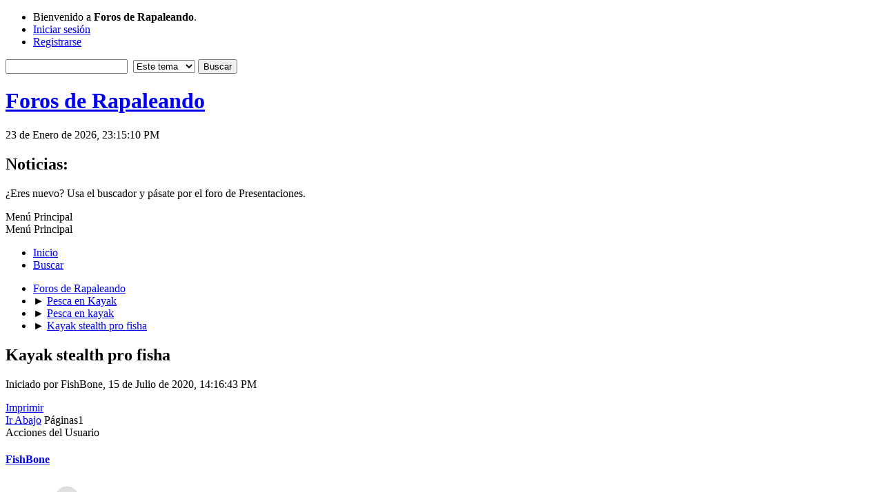

--- FILE ---
content_type: text/html; charset=UTF-8
request_url: https://www.rapaleando.com/foros/index.php?topic=18990.0
body_size: 6314
content:
<!DOCTYPE html>
<html lang="es">
<head>
	<meta charset="UTF-8">
	<!-- Google AdSense -->
	<script async src="https://pagead2.googlesyndication.com/pagead/js/adsbygoogle.js?client=ca-pub-6294494335318316"
	     crossorigin="anonymous"></script>
	
	<link rel="stylesheet" href="https://www.rapaleando.com/foros/Themes/default/css/minified_0aecdf524444b382f4aefce55c6410b4.css?smf216_1754385735">
	<style>
	.signature img { max-width: 1px; max-height: 1px; }
	
	img.avatar { max-width: 170px !important; max-height: 200px !important; }
	
	</style>
	<script>
		var smf_theme_url = "https://www.rapaleando.com/foros/Themes/default";
		var smf_default_theme_url = "https://www.rapaleando.com/foros/Themes/default";
		var smf_images_url = "https://www.rapaleando.com/foros/Themes/default/images";
		var smf_smileys_url = "https://www.rapaleando.com/foros/Smileys";
		var smf_smiley_sets = "default,classic,rapaleando,aaron,akyhne,default.old,fugue,alienine";
		var smf_smiley_sets_default = "default.old";
		var smf_avatars_url = "https://www.rapaleando.com/foros/avatars";
		var smf_scripturl = "https://www.rapaleando.com/foros/index.php?PHPSESSID=j54au10m0jbop1pi8tgm80m5ll&amp;";
		var smf_iso_case_folding = false;
		var smf_charset = "UTF-8";
		var smf_session_id = "a97917ede700e4a19701da2f07704c41";
		var smf_session_var = "a6715c534975";
		var smf_member_id = 0;
		var ajax_notification_text = 'Cargando...';
		var help_popup_heading_text = '¿Estás algo perdido? Déjame explicarte:';
		var banned_text = 'Lo siento Visitante, tienes el acceso denegado a este foro!';
		var smf_txt_expand = 'Expandir';
		var smf_txt_shrink = 'Encoger';
		var smf_collapseAlt = 'Ocultar';
		var smf_expandAlt = 'Mostrar';
		var smf_quote_expand = false;
		var allow_xhjr_credentials = false;
	</script>
	<script src="https://ajax.googleapis.com/ajax/libs/jquery/3.6.3/jquery.min.js"></script>
	<script src="https://www.rapaleando.com/foros/Themes/default/scripts/jquery.sceditor.bbcode.min.js?smf216_1754385735"></script>
	<script src="https://www.rapaleando.com/foros/Themes/default/scripts/minified_e572c0af07735738dc73b05a10b30b3b.js?smf216_1754385735"></script>
	<script src="https://www.rapaleando.com/foros/Themes/default/scripts/minified_b687b67019d82e04fef85cb1da51bd53.js?smf216_1754385735" defer></script>
	<script>
		var smf_smileys_url = 'https://www.rapaleando.com/foros/Smileys/default';
		var bbc_quote_from = 'Cita de';
		var bbc_quote = 'Citar';
		var bbc_search_on = 'en';
	var smf_you_sure ='¿Estás seguro de que quieres hacerlo?';
	</script>
	<title>Kayak stealth pro fisha - Pesca en kayak - Foros de Rapaleando</title>
	<meta name="viewport" content="width=device-width, initial-scale=1">
	<meta prefix="og: https://ogp.me/ns#" property="og:site_name" content="Foros de Rapaleando">
	<meta prefix="og: https://ogp.me/ns#" property="og:title" content="Kayak stealth pro fisha">
	<meta name="keywords" content="spinning, lubina, pesca, kayak, bricokayak, curricán, señuelos, popper, paseante, caña, carrete, minnow, trenzado">
	<meta prefix="og: https://ogp.me/ns#" property="og:url" content="https://www.rapaleando.com/foros/index.php?PHPSESSID=j54au10m0jbop1pi8tgm80m5ll&amp;topic=18990.0">
	<meta prefix="og: https://ogp.me/ns#" property="og:description" content="Buenas tardes compañeros, quisiera Vuestra opinión sobre el kayak stealth pro fisha, soy de punta umbría huelva y aunque soy nuevo en esto del pesca en kayak, no es la primera vez que paleo, y buscaba un kayak para hacer millas en playa o rio y pescar ...">
	<meta name="description" content="Buenas tardes compañeros, quisiera Vuestra opinión sobre el kayak stealth pro fisha, soy de punta umbría huelva y aunque soy nuevo en esto del pesca en kayak, no es la primera vez que paleo, y buscaba un kayak para hacer millas en playa o rio y pescar ...">
	<meta prefix="og: https://ogp.me/ns#" property="og:type" content="article">
	<meta prefix="article: https://ogp.me/ns/article#" property="article:published_time" content="2020-07-15T14:16:43">
	<meta prefix="article: https://ogp.me/ns/article#" property="article:author" content="FishBone">
	<meta prefix="article: https://ogp.me/ns/article#" property="article:section" content="Pesca en kayak">
	<meta name="theme-color" content="#557EA0">
	<link rel="canonical" href="https://www.rapaleando.com/foros/index.php?topic=18990.0">
	<link rel="help" href="https://www.rapaleando.com/foros/index.php?PHPSESSID=j54au10m0jbop1pi8tgm80m5ll&amp;action=help">
	<link rel="contents" href="https://www.rapaleando.com/foros/index.php?PHPSESSID=j54au10m0jbop1pi8tgm80m5ll&amp;">
	<link rel="search" href="https://www.rapaleando.com/foros/index.php?PHPSESSID=j54au10m0jbop1pi8tgm80m5ll&amp;action=search">
	<link rel="index" href="https://www.rapaleando.com/foros/index.php?PHPSESSID=j54au10m0jbop1pi8tgm80m5ll&amp;board=17.0"><style>.vv_special { display:none; }</style>
	<link rel="sitemap" type="application/xml" title="Sitemap" href="https://www.rapaleando.com/foros/sitemap.xml">
</head>
<body id="chrome" class="action_messageindex board_17">
<div id="footerfix">
	<div id="top_section">
	<div class="inner_wrap">
			<ul class="floatleft" id="top_info">
				<li class="welcome">
					Bienvenido a <strong>Foros de Rapaleando</strong>.
				</li>
				<li class="button_login">
					<a href="https://www.rapaleando.com/foros/index.php?PHPSESSID=j54au10m0jbop1pi8tgm80m5ll&amp;action=login" class="open" onclick="return reqOverlayDiv(this.href, 'Iniciar sesión', 'login');">
						<span class="main_icons login"></span>
						<span class="textmenu">Iniciar sesión</span>
					</a>
				</li>
				<li class="button_signup">
					<a href="https://www.rapaleando.com/foros/index.php?PHPSESSID=j54au10m0jbop1pi8tgm80m5ll&amp;action=signup" class="open">
						<span class="main_icons regcenter"></span>
						<span class="textmenu">Registrarse</span>
					</a>
				</li>
			</ul>
			<form id="search_form" class="floatright" action="https://www.rapaleando.com/foros/index.php?PHPSESSID=j54au10m0jbop1pi8tgm80m5ll&amp;action=search2" method="post" accept-charset="UTF-8">
				<input type="search" name="search" value="">&nbsp;
				<select name="search_selection">
					<option value="all">Todo el foro </option>
					<option value="topic" selected>Este tema</option>
					<option value="board">Este foro</option>
				</select>
				<input type="hidden" name="sd_topic" value="18990">
				<input type="submit" name="search2" value="Buscar" class="button">
				<input type="hidden" name="advanced" value="0">
			</form>
		</div><!-- .inner_wrap -->
	</div><!-- #top_section -->
	<div id="header">
		<h1 class="forumtitle">
			<a id="top" href="https://www.rapaleando.com/foros/index.php?PHPSESSID=j54au10m0jbop1pi8tgm80m5ll&amp;">Foros de Rapaleando</a>
		</h1>
		<div id="siteslogan"><b></b></div>
	</div>
	<div id="wrapper">
		<div id="upper_section">
			<div id="inner_section">
				<div id="inner_wrap" class="hide_720">
					<div class="user">
						<time datetime="2026-01-23T22:15:10Z">23 de Enero de 2026, 23:15:10 PM</time>
					</div>
					<div class="news">
						<h2>Noticias: </h2>
						<p>¿Eres nuevo? Usa el buscador y pásate por el foro de Presentaciones.</p>
					</div>
				</div>
				<a class="mobile_user_menu">
					<span class="menu_icon"></span>
					<span class="text_menu">Menú Principal</span>
				</a>
				<div id="main_menu">
					<div id="mobile_user_menu" class="popup_container">
						<div class="popup_window description">
							<div class="popup_heading">Menú Principal
								<a href="javascript:void(0);" class="main_icons hide_popup"></a>
							</div>
							
					<ul class="dropmenu menu_nav">
						<li class="button_home">
							<a class="active" href="https://www.rapaleando.com/foros/index.php?PHPSESSID=j54au10m0jbop1pi8tgm80m5ll&amp;">
								<span class="main_icons home"></span><span class="textmenu">Inicio</span>
							</a>
						</li>
						<li class="button_search">
							<a href="https://www.rapaleando.com/foros/index.php?PHPSESSID=j54au10m0jbop1pi8tgm80m5ll&amp;action=search">
								<span class="main_icons search"></span><span class="textmenu">Buscar</span>
							</a>
						</li>
					</ul><!-- .menu_nav -->
						</div>
					</div>
				</div>
				<div class="navigate_section">
					<ul>
						<li>
							<a href="https://www.rapaleando.com/foros/index.php?PHPSESSID=j54au10m0jbop1pi8tgm80m5ll&amp;"><span>Foros de Rapaleando</span></a>
						</li>
						<li>
							<span class="dividers"> &#9658; </span>
							<a href="https://www.rapaleando.com/foros/index.php?PHPSESSID=j54au10m0jbop1pi8tgm80m5ll&amp;#c8"><span>Pesca en Kayak</span></a>
						</li>
						<li>
							<span class="dividers"> &#9658; </span>
							<a href="https://www.rapaleando.com/foros/index.php?PHPSESSID=j54au10m0jbop1pi8tgm80m5ll&amp;board=17.0"><span>Pesca en kayak</span></a>
						</li>
						<li class="last">
							<span class="dividers"> &#9658; </span>
							<a href="https://www.rapaleando.com/foros/index.php?PHPSESSID=j54au10m0jbop1pi8tgm80m5ll&amp;topic=18990.0"><span>Kayak stealth pro fisha</span></a>
						</li>
					</ul>
				</div><!-- .navigate_section -->
			</div><!-- #inner_section -->
		</div><!-- #upper_section -->
		<div id="content_section">
			<div id="main_content_section">
		<div id="display_head" class="information">
			<h2 class="display_title">
				<span id="top_subject">Kayak stealth pro fisha</span>
			</h2>
			<p>Iniciado por FishBone, 15 de Julio de 2020, 14:16:43 PM</p>
			<span class="nextlinks floatright"></span>
		</div><!-- #display_head -->
		
		<div class="pagesection top">
			
		<div class="buttonlist floatright">
			
				<a class="button button_strip_print" href="https://www.rapaleando.com/foros/index.php?PHPSESSID=j54au10m0jbop1pi8tgm80m5ll&amp;action=printpage;topic=18990.0"  rel="nofollow">Imprimir</a>
		</div>
			 
			<div class="pagelinks floatleft">
				<a href="#bot" class="button">Ir Abajo</a>
				<span class="pages">Páginas</span><span class="current_page">1</span> 
			</div>
		<div class="mobile_buttons floatright">
			<a class="button mobile_act">Acciones del Usuario</a>
			
		</div>
		</div>
		<div id="forumposts">
			<form action="https://www.rapaleando.com/foros/index.php?PHPSESSID=j54au10m0jbop1pi8tgm80m5ll&amp;action=quickmod2;topic=18990.0" method="post" accept-charset="UTF-8" name="quickModForm" id="quickModForm" onsubmit="return oQuickModify.bInEditMode ? oQuickModify.modifySave('a97917ede700e4a19701da2f07704c41', 'a6715c534975') : false">
				<div class="windowbg" id="msg250631">
					
					<div class="post_wrapper">
						<div class="poster">
							<h4>
								<span class="off" title="Desconectado"></span>
								<a href="https://www.rapaleando.com/foros/index.php?PHPSESSID=j54au10m0jbop1pi8tgm80m5ll&amp;action=profile;u=14745" title="Ver el perfil de FishBone">FishBone</a>
							</h4>
							<ul class="user_info">
								<li class="avatar">
									<a href="https://www.rapaleando.com/foros/index.php?PHPSESSID=j54au10m0jbop1pi8tgm80m5ll&amp;action=profile;u=14745"><img class="avatar" src="https://www.rapaleando.com/foros/avatars/default.png" alt=""></a>
								</li>
								<li class="icons"></li>
								<li class="postgroup">Nuevo</li>
								<li class="postcount">Mensajes: 2</li>
								<li class="poster_ip">En línea</li>
							</ul>
						</div><!-- .poster -->
						<div class="postarea">
							<div class="keyinfo">
								<div id="subject_250631" class="subject_title subject_hidden">
									<a href="https://www.rapaleando.com/foros/index.php?PHPSESSID=j54au10m0jbop1pi8tgm80m5ll&amp;msg=250631" rel="nofollow">Kayak stealth pro fisha</a>
								</div>
								
								<div class="postinfo">
									<span class="messageicon"  style="position: absolute; z-index: -1;">
										<img src="https://www.rapaleando.com/foros/Themes/default/images/post/xx.png" alt="">
									</span>
									<a href="https://www.rapaleando.com/foros/index.php?PHPSESSID=j54au10m0jbop1pi8tgm80m5ll&amp;msg=250631" rel="nofollow" title="Kayak stealth pro fisha" class="smalltext">15 de Julio de 2020, 14:16:43 PM</a>
									<span class="spacer"></span>
									<span class="smalltext modified floatright" id="modified_250631">
									</span>
								</div>
								<div id="msg_250631_quick_mod"></div>
							</div><!-- .keyinfo -->
							<div class="post">
								<div class="inner" data-msgid="250631" id="msg_250631">
									Buenas tardes compañeros, quisiera Vuestra opinión sobre el kayak stealth pro fisha, soy de punta umbría huelva y aunque soy nuevo en esto del pesca en kayak, no es la primera vez que paleo, y buscaba un kayak para hacer millas en playa o rio y pescar ocasionalmente a fondo o jigging. Y harto de buscar encontré esta preciosidad y la verdad he oído q no es un kayak para principiantes, y quisiera saber que problemas podría tener. Pero la verdad prefiero acostumbrarme a algo más avanzado aunque me cueste más, mi intención es navegar y pescar, no una plataforma petrolífera hiper estable y pesada.<br />Muchas gracias compis
								</div>
							</div><!-- .post -->
							<div class="under_message">
							</div><!-- .under_message -->
						</div><!-- .postarea -->
						<div class="moderatorbar">
						</div><!-- .moderatorbar -->
					</div><!-- .post_wrapper -->
				</div><!-- $message[css_class] -->
				<hr class="post_separator">
			<!-- Google AdSense - Dentro del Hilo (después 1er mensaje) -->
			<div id="adsense-in-topic" style="text-align:center; margin: 25px auto; max-width: 970px; padding: 20px 0; clear: both;">
				<script async src="https://pagead2.googlesyndication.com/pagead/js/adsbygoogle.js?client=ca-pub-3086315905437725"
				     crossorigin="anonymous"></script>
				<!-- Header 2 foro rapaleando -->
				<ins class="adsbygoogle"
				     style="display:block"
				     data-ad-client="ca-pub-3086315905437725"
				     data-ad-slot="1953759152"
				     data-ad-format="auto"
				     data-full-width-responsive="true"></ins>
				<script>
				     (adsbygoogle = window.adsbygoogle || []).push({});
				</script>
			</div>
			<!-- Fin AdSense Dentro del Hilo -->
				<div class="windowbg" id="msg257444">
					
					
					<div class="post_wrapper">
						<div class="poster">
							<h4>
								<span class="off" title="Desconectado"></span>
								<a href="https://www.rapaleando.com/foros/index.php?PHPSESSID=j54au10m0jbop1pi8tgm80m5ll&amp;action=profile;u=11699" title="Ver el perfil de Rober3">Rober3</a>
							</h4>
							<ul class="user_info">
								<li class="avatar">
									<a href="https://www.rapaleando.com/foros/index.php?PHPSESSID=j54au10m0jbop1pi8tgm80m5ll&amp;action=profile;u=11699"><img class="avatar" src="https://www.rapaleando.com/foros/avatars/default.png" alt=""></a>
								</li>
								<li class="icons"></li>
								<li class="postgroup">Usuario</li>
								<li class="postcount">Mensajes: 184</li>
								<li class="custom cust_loca">Ubicación: Desde blanes a vilanova</li>
								<li class="poster_ip">En línea</li>
							</ul>
						</div><!-- .poster -->
						<div class="postarea">
							<div class="keyinfo">
								<div id="subject_257444" class="subject_title subject_hidden">
									<a href="https://www.rapaleando.com/foros/index.php?PHPSESSID=j54au10m0jbop1pi8tgm80m5ll&amp;msg=257444" rel="nofollow">Re:Kayak stealth pro fisha</a>
								</div>
								<span class="page_number floatright">#1</span>
								<div class="postinfo">
									<span class="messageicon"  style="position: absolute; z-index: -1;">
										<img src="https://www.rapaleando.com/foros/Themes/default/images/post/xx.png" alt="">
									</span>
									<a href="https://www.rapaleando.com/foros/index.php?PHPSESSID=j54au10m0jbop1pi8tgm80m5ll&amp;msg=257444" rel="nofollow" title="Respuesta nº1 - Re:Kayak stealth pro fisha" class="smalltext">23 de Enero de 2021, 04:02:03 AM</a>
									<span class="spacer"></span>
									<span class="smalltext modified floatright" id="modified_257444">
									</span>
								</div>
								<div id="msg_257444_quick_mod"></div>
							</div><!-- .keyinfo -->
							<div class="post">
								<div class="inner" data-msgid="257444" id="msg_257444">
									Hola, es algo tarde supongo..&nbsp; <img src="https://www.rapaleando.com/foros/Smileys/default/meparto.gif" alt="&#58;meparto&#58;" title="meparto" class="smiley"><br />Este tipo de kayak, es muy estrecho y largo, para que te atas una idea, un revo hace 76cm de manga, este bastante menos, para hacer curri te puede valer, pero jigging, es más complicado, yo te aconsejaría empezar por algo tipo trident 13, son buenas máquinas y de rotomoldeado, de fibra son más delicados, tienes que mirar la gente que pesca, que tipo de kayak usa, hechale un vistazo a los hobie, que te llevarás una grata sorpresa,&nbsp; <img src="https://www.rapaleando.com/foros/Smileys/default/cheesy.gif" alt="&#58;D" title="Bromista" class="smiley">
								</div>
							</div><!-- .post -->
							<div class="under_message">
							</div><!-- .under_message -->
						</div><!-- .postarea -->
						<div class="moderatorbar">
						</div><!-- .moderatorbar -->
					</div><!-- .post_wrapper -->
				</div><!-- $message[css_class] -->
				<hr class="post_separator">
				<div class="windowbg" id="msg257447">
					
					
					<div class="post_wrapper">
						<div class="poster">
							<h4>
								<span class="off" title="Desconectado"></span>
								<a href="https://www.rapaleando.com/foros/index.php?PHPSESSID=j54au10m0jbop1pi8tgm80m5ll&amp;action=profile;u=14745" title="Ver el perfil de FishBone">FishBone</a>
							</h4>
							<ul class="user_info">
								<li class="avatar">
									<a href="https://www.rapaleando.com/foros/index.php?PHPSESSID=j54au10m0jbop1pi8tgm80m5ll&amp;action=profile;u=14745"><img class="avatar" src="https://www.rapaleando.com/foros/avatars/default.png" alt=""></a>
								</li>
								<li class="icons"></li>
								<li class="postgroup">Nuevo</li>
								<li class="postcount">Mensajes: 2</li>
								<li class="poster_ip">En línea</li>
							</ul>
						</div><!-- .poster -->
						<div class="postarea">
							<div class="keyinfo">
								<div id="subject_257447" class="subject_title subject_hidden">
									<a href="https://www.rapaleando.com/foros/index.php?PHPSESSID=j54au10m0jbop1pi8tgm80m5ll&amp;msg=257447" rel="nofollow">Re:Kayak stealth pro fisha</a>
								</div>
								<span class="page_number floatright">#2</span>
								<div class="postinfo">
									<span class="messageicon"  style="position: absolute; z-index: -1;">
										<img src="https://www.rapaleando.com/foros/Themes/default/images/post/xx.png" alt="">
									</span>
									<a href="https://www.rapaleando.com/foros/index.php?PHPSESSID=j54au10m0jbop1pi8tgm80m5ll&amp;msg=257447" rel="nofollow" title="Respuesta nº2 - Re:Kayak stealth pro fisha" class="smalltext">23 de Enero de 2021, 09:18:06 AM</a>
									<span class="spacer"></span>
									<span class="smalltext modified floatright" id="modified_257447">
									</span>
								</div>
								<div id="msg_257447_quick_mod"></div>
							</div><!-- .keyinfo -->
							<div class="post">
								<div class="inner" data-msgid="257447" id="msg_257447">
									Muchas gracias por el consejo compañero, nunca es tarde si la dicha es buena&nbsp; &nbsp;<img src="https://www.rapaleando.com/foros/Smileys/default/cid5.gif" alt="&#58;cid&#58;" title="" class="smiley"> miraré los kayak que me has comentado con detenimiento
								</div>
							</div><!-- .post -->
							<div class="under_message">
							</div><!-- .under_message -->
						</div><!-- .postarea -->
						<div class="moderatorbar">
						</div><!-- .moderatorbar -->
					</div><!-- .post_wrapper -->
				</div><!-- $message[css_class] -->
				<hr class="post_separator">
				<div class="windowbg" id="msg257451">
					
					
					<div class="post_wrapper">
						<div class="poster">
							<h4>
								<span class="off" title="Desconectado"></span>
								<a href="https://www.rapaleando.com/foros/index.php?PHPSESSID=j54au10m0jbop1pi8tgm80m5ll&amp;action=profile;u=11699" title="Ver el perfil de Rober3">Rober3</a>
							</h4>
							<ul class="user_info">
								<li class="avatar">
									<a href="https://www.rapaleando.com/foros/index.php?PHPSESSID=j54au10m0jbop1pi8tgm80m5ll&amp;action=profile;u=11699"><img class="avatar" src="https://www.rapaleando.com/foros/avatars/default.png" alt=""></a>
								</li>
								<li class="icons"></li>
								<li class="postgroup">Usuario</li>
								<li class="postcount">Mensajes: 184</li>
								<li class="custom cust_loca">Ubicación: Desde blanes a vilanova</li>
								<li class="poster_ip">En línea</li>
							</ul>
						</div><!-- .poster -->
						<div class="postarea">
							<div class="keyinfo">
								<div id="subject_257451" class="subject_title subject_hidden">
									<a href="https://www.rapaleando.com/foros/index.php?PHPSESSID=j54au10m0jbop1pi8tgm80m5ll&amp;msg=257451" rel="nofollow">Re:Kayak stealth pro fisha</a>
								</div>
								<span class="page_number floatright">#3</span>
								<div class="postinfo">
									<span class="messageicon"  style="position: absolute; z-index: -1;">
										<img src="https://www.rapaleando.com/foros/Themes/default/images/post/xx.png" alt="">
									</span>
									<a href="https://www.rapaleando.com/foros/index.php?PHPSESSID=j54au10m0jbop1pi8tgm80m5ll&amp;msg=257451" rel="nofollow" title="Respuesta nº3 - Re:Kayak stealth pro fisha" class="smalltext">23 de Enero de 2021, 13:02:19 PM</a>
									<span class="spacer"></span>
									<span class="smalltext modified floatright" id="modified_257451">
									</span>
								</div>
								<div id="msg_257451_quick_mod"></div>
							</div><!-- .keyinfo -->
							<div class="post">
								<div class="inner" data-msgid="257451" id="msg_257451">
									Ahora tienes muchos modelos de pedal asequibles, que con estos haces millas como si fueras en bicicleta, te cansas menos, yo miraría un hobie o un Alboran fx, si es para hacer millas, después tienes más anchos, pero creo que para lo que quieres te irían bien, y a la hora de comprar, eso si, tienda de confianza, que después hay disgustos,
								</div>
							</div><!-- .post -->
							<div class="under_message">
							</div><!-- .under_message -->
						</div><!-- .postarea -->
						<div class="moderatorbar">
						</div><!-- .moderatorbar -->
					</div><!-- .post_wrapper -->
				</div><!-- $message[css_class] -->
				<hr class="post_separator">
			</form>
		</div><!-- #forumposts -->
		<div class="pagesection">
			
		<div class="buttonlist floatright">
			
				<a class="button button_strip_print" href="https://www.rapaleando.com/foros/index.php?PHPSESSID=j54au10m0jbop1pi8tgm80m5ll&amp;action=printpage;topic=18990.0"  rel="nofollow">Imprimir</a>
		</div>
			 
			<div class="pagelinks floatleft">
				<a href="#main_content_section" class="button" id="bot">Ir Arriba</a>
				<span class="pages">Páginas</span><span class="current_page">1</span> 
			</div>
		<div class="mobile_buttons floatright">
			<a class="button mobile_act">Acciones del Usuario</a>
			
		</div>
		</div>
				<div class="navigate_section">
					<ul>
						<li>
							<a href="https://www.rapaleando.com/foros/index.php?PHPSESSID=j54au10m0jbop1pi8tgm80m5ll&amp;"><span>Foros de Rapaleando</span></a>
						</li>
						<li>
							<span class="dividers"> &#9658; </span>
							<a href="https://www.rapaleando.com/foros/index.php?PHPSESSID=j54au10m0jbop1pi8tgm80m5ll&amp;#c8"><span>Pesca en Kayak</span></a>
						</li>
						<li>
							<span class="dividers"> &#9658; </span>
							<a href="https://www.rapaleando.com/foros/index.php?PHPSESSID=j54au10m0jbop1pi8tgm80m5ll&amp;board=17.0"><span>Pesca en kayak</span></a>
						</li>
						<li class="last">
							<span class="dividers"> &#9658; </span>
							<a href="https://www.rapaleando.com/foros/index.php?PHPSESSID=j54au10m0jbop1pi8tgm80m5ll&amp;topic=18990.0"><span>Kayak stealth pro fisha</span></a>
						</li>
					</ul>
				</div><!-- .navigate_section -->
		<div id="moderationbuttons">
			
		</div>
		<div id="display_jump_to"></div>
		<div id="mobile_action" class="popup_container">
			<div class="popup_window description">
				<div class="popup_heading">
					Acciones del Usuario
					<a href="javascript:void(0);" class="main_icons hide_popup"></a>
				</div>
				
		<div class="buttonlist">
			
				<a class="button button_strip_print" href="https://www.rapaleando.com/foros/index.php?PHPSESSID=j54au10m0jbop1pi8tgm80m5ll&amp;action=printpage;topic=18990.0"  rel="nofollow">Imprimir</a>
		</div>
			</div>
		</div>
		<script>
			if ('XMLHttpRequest' in window)
			{
				var oQuickModify = new QuickModify({
					sScriptUrl: smf_scripturl,
					sClassName: 'quick_edit',
					bShowModify: false,
					iTopicId: 18990,
					sTemplateBodyEdit: '\n\t\t\t\t\t\t<div id="quick_edit_body_container">\n\t\t\t\t\t\t\t<div id="error_box" class="error"><' + '/div>\n\t\t\t\t\t\t\t<textarea class="editor" name="message" rows="12" tabindex="1">%body%<' + '/textarea><br>\n\t\t\t\t\t\t\t<input type="hidden" name="a6715c534975" value="a97917ede700e4a19701da2f07704c41">\n\t\t\t\t\t\t\t<input type="hidden" name="topic" value="18990">\n\t\t\t\t\t\t\t<input type="hidden" name="msg" value="%msg_id%">\n\t\t\t\t\t\t\t<div class="righttext quickModifyMargin">\n\t\t\t\t\t\t\t\t<input type="submit" name="post" value="Guardar" tabindex="2" onclick="return oQuickModify.modifySave(\'a97917ede700e4a19701da2f07704c41\', \'a6715c534975\');" accesskey="s" class="button"> <input type="submit" name="cancel" value="Cancelar" tabindex="3" onclick="return oQuickModify.modifyCancel();" class="button">\n\t\t\t\t\t\t\t<' + '/div>\n\t\t\t\t\t\t<' + '/div>',
					sTemplateSubjectEdit: '<input type="text" name="subject" value="%subject%" size="80" maxlength="80" tabindex="4">',
					sTemplateBodyNormal: '%body%',
					sTemplateSubjectNormal: '<a hr'+'ef="' + smf_scripturl + '?topic=18990.msg%msg_id%#msg%msg_id%" rel="nofollow">%subject%<' + '/a>',
					sTemplateTopSubject: '%subject%',
					sTemplateReasonEdit: 'Razón de edición: <input type="text" name="modify_reason" value="%modify_reason%" size="80" maxlength="80" tabindex="5" class="quickModifyMargin">',
					sTemplateReasonNormal: '%modify_text',
					sErrorBorderStyle: '1px solid red'
				});

				aJumpTo[aJumpTo.length] = new JumpTo({
					sContainerId: "display_jump_to",
					sJumpToTemplate: "<label class=\"smalltext jump_to\" for=\"%select_id%\">Ir a<" + "/label> %dropdown_list%",
					iCurBoardId: 17,
					iCurBoardChildLevel: 0,
					sCurBoardName: "Pesca en kayak",
					sBoardChildLevelIndicator: "==",
					sBoardPrefix: "=> ",
					sCatSeparator: "-----------------------------",
					sCatPrefix: "",
					sGoButtonLabel: "¡Ir!"
				});

				aIconLists[aIconLists.length] = new IconList({
					sBackReference: "aIconLists[" + aIconLists.length + "]",
					sIconIdPrefix: "msg_icon_",
					sScriptUrl: smf_scripturl,
					bShowModify: false,
					iBoardId: 17,
					iTopicId: 18990,
					sSessionId: smf_session_id,
					sSessionVar: smf_session_var,
					sLabelIconList: "Icono del mensaje",
					sBoxBackground: "transparent",
					sBoxBackgroundHover: "#ffffff",
					iBoxBorderWidthHover: 1,
					sBoxBorderColorHover: "#adadad" ,
					sContainerBackground: "#ffffff",
					sContainerBorder: "1px solid #adadad",
					sItemBorder: "1px solid #ffffff",
					sItemBorderHover: "1px dotted gray",
					sItemBackground: "transparent",
					sItemBackgroundHover: "#e0e0f0"
				});
			}
		</script><script async src="https://mod.postimage.org/smf-hotlink.js"></script>
			</div><!-- #main_content_section -->
		</div><!-- #content_section -->
	</div><!-- #wrapper -->
</div><!-- #footerfix -->
	<div id="footer">
		<div class="inner_wrap">
		<ul>
			<li class="floatright"><a href="https://www.rapaleando.com/foros/index.php?PHPSESSID=j54au10m0jbop1pi8tgm80m5ll&amp;action=help">Ayuda</a> | <a href="https://www.rapaleando.com/foros/index.php?PHPSESSID=j54au10m0jbop1pi8tgm80m5ll&amp;action=agreement">Reglas y Términos</a> | <a href="#top_section">Ir Arriba &#9650;</a></li>
			<li class="copyright"><a href="https://www.rapaleando.com/foros/index.php?PHPSESSID=j54au10m0jbop1pi8tgm80m5ll&amp;action=credits" title="License" target="_blank" rel="noopener">SMF 2.1.6 &copy; 2025</a>, <a href="https://www.simplemachines.org" title="Simple Machines" target="_blank" rel="noopener">Simple Machines</a> | <a href="https://www.rapaleando.com/foros/sitemap.xml">Mapa del sitio</a></li>
		</ul>
		</div>
	</div><!-- #footer -->
<script>
window.addEventListener("DOMContentLoaded", function() {
	function triggerCron()
	{
		$.get('https://www.rapaleando.com/foros' + "/cron.php?ts=1769206500");
	}
	window.setTimeout(triggerCron, 1);
		$.sceditor.locale["es"] = {
			"Width (optional):": "Ancho (opcional):",
			"Height (optional):": "Alto (opcional):",
			"Insert": "Insertar",
			"Description (optional):": "Descripción (opcional)",
			"Rows:": "Filas:",
			"Cols:": "Columnas:",
			"URL:": "URL:",
			"E-mail:": "Correo Electrónico:",
			"Video URL:": "URL del Vídeo:",
			"More": "Más",
			"Close": "Cerrar",
			dateFormat: "mes / día / año"
		};
});
</script>
</body>
</html>

--- FILE ---
content_type: text/html; charset=utf-8
request_url: https://www.google.com/recaptcha/api2/aframe
body_size: 267
content:
<!DOCTYPE HTML><html><head><meta http-equiv="content-type" content="text/html; charset=UTF-8"></head><body><script nonce="hUEj3NYuxF4NP7fFednRhw">/** Anti-fraud and anti-abuse applications only. See google.com/recaptcha */ try{var clients={'sodar':'https://pagead2.googlesyndication.com/pagead/sodar?'};window.addEventListener("message",function(a){try{if(a.source===window.parent){var b=JSON.parse(a.data);var c=clients[b['id']];if(c){var d=document.createElement('img');d.src=c+b['params']+'&rc='+(localStorage.getItem("rc::a")?sessionStorage.getItem("rc::b"):"");window.document.body.appendChild(d);sessionStorage.setItem("rc::e",parseInt(sessionStorage.getItem("rc::e")||0)+1);localStorage.setItem("rc::h",'1769206511548');}}}catch(b){}});window.parent.postMessage("_grecaptcha_ready", "*");}catch(b){}</script></body></html>